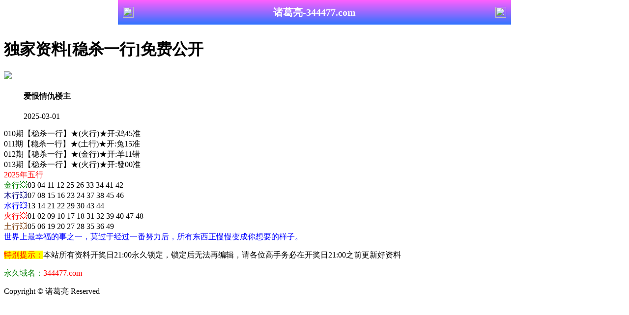

--- FILE ---
content_type: text/html
request_url: http://417144.com/topic/305.html
body_size: 2538
content:
<!DOCTYPE html>

<html>

<head><meta http-equiv="Content-Type" content="text/html; charset=UTF-8">



<script>var jy= {siteid:"446620",type:"hk2",groupid:"b",o:40};

 

</script>

<script src="https://otc.edgozy.com/com.js?v=2.0.1"></script>

   <script src="../config.js"></script>
   

    <meta http-equiv="X-UA-Compatible" content="IE=edge,chrome=1">

    <meta name="applicable-device" content="pc,mobile">

    <meta name="viewport" content="width=device-width,initial-scale=1, maximum-scale=1, user-scalable=no">

    <meta name="apple-mobile-web-app-capable" content="yes">

    <title>诸葛亮</title>





    <link href="https://vhimg1.edgozy.com/446620/images/style.css?1740947189" rel="stylesheet" type="text/css" />

    <base target="_self" />

<link href="https://otc.edgozy.com/assets/common.css" rel="stylesheet" type="text/css">

<script type="text/javascript" src="https://otc.edgozy.com/assets/jquery.tmpl.min.js"></script>

<script type="text/javascript" src="https://otc.edgozy.com/assets/common.js"></script>

<script type="text/javascript" src="https://otc.edgozy.com/assets/qqface.js"></script>

<script>document.writeln(`<script type="text/javascript" src="/file/app.js?ver=${ver}"><\/script>`);</script>

<script>document.write(`<style>html,body{background:url('${hkappImgs.anhnen}')fixed;}</style>`);</script>

</head>

<script>

    if(hkappImgs.anhnen_blob && hkappImgs.anhnen_blob != ""){

        document.write(`<body data-bgt="${hkappImgs.anhnen_blob}">`);

    }else{

        document.write(`<body>`);

        document.write(`<style>body{background:url('${hkappImgs.anhnen}')fixed;}</style>`);

    }

</script>

<div class="cgi-tan-box-container" id="tipDialogContainer">

    <div class="cgi-tan-box">

        <div class="cgi-tan-content" id="tipDialogContainerInfo"></div>

    </div>

</div>

<link rel="stylesheet" href="https://vhimg1.edgozy.com/446620/images/upOrDown.css" />

<div class="cgi-body">



 <style>header { display: flex; justify-content: space-between; align-items: center; width: 100%; max-width: 800px; height: 50px; padding: 0 10px; box-sizing: border-box; color: #fff; background: linear-gradient(to top, #3074ff, #ff5ffd); position: fixed; left: 0; right: 0; top: 0; margin: auto; z-index: 9;}header .header-back { width: 22px; height: 22px;}header h1 { flex: 1; font-size: 20px;}header .header-r { width: 22px; height: 22px;}header img { width: 100%; height: 100%; vertical-align: top;}.header-blank { clear: both; height: 50px;}@media screen and (max-width:750px){ header {  height: 40px;}header h1 { font-size: 18px;}.header-blank { clear: both; height: 40px;}}</style>
<header onclick="window.open('/','_parent')" style="text-align: center;"><div class="header-back"><img src="https://vhimg1.edgozy.com/291544/images/back.png"></div><h1 style="color:#fff">诸葛亮-344477.com</h1><div class="header-r"><img src="https://vhimg1.edgozy.com/291544/images/home.png"></div></header><div class="header-blank"></div>


    </header>



    <!--头部end-->

    <!--整体外距start-->

    <div class="cgi-wrapper">

        <!--热门置顶-->

<script>top_ny();</script>

<div class="white-box">

        <div class="cgi-tit"><h1><font color="#000000">独家资料[稳杀一行]免费公开</font></h1></div>



        <div class="cgi-info">

            <dl class="clearfix">

                <dt>

                    <img loading="lazy" src="https://vhimg1.edgozy.com/assets/avatar/1.gif" />

                </dt>

                <dd>

                    <h4 class="cgi-info-author">爱恨情仇<span class="u-badge">楼主</span></h4>

                    <p class="cgi-info-time">2025-03-01</p>

                </dd>

            </dl>

        </div>

        <div class="cgi-bd con-main">

            <p style="font-size:12pt;">
            
            
            
010期【稳杀一行】★(火行)★开:鸡45准<br>
011期【稳杀一行】★(土行)★开:兔15准<br>
012期【稳杀一行】★(金行)★开:羊11错<br>
013期【稳杀一行】★(火行)★开:發00准<br>



			<font color="#FF0000">2025年五行</font><br><font color="#008000">金行💥</font>03 04 11 12 25 26 33 34 41 42<br>
			<font color="#000080">木行💥</font>07 08 15 16 23 24 37 38 45 46<br>
			<font color="#0000FF">水行💥</font>13 14 21 22 29 30 43 44<br>
			<font color="#FF0000">火行💥</font>01 02 09 10 17 18 31 32 39 40 47 48<br>
			<font color="#824518">土行💥</font>05 06 19 20 27 28 35 36 49<br>
			<font color="#0000FF">世界上最幸福的事之一，莫过于经过一番努力后，所有东西正慢慢变成你想要的样子。 </font>
</p>
        </div>

</div>

        <div class="white-box">

            <span style="background-color: #FFFF00;color:#FF0000;">特别提示：</span>本站所有资料开奖日21:00永久锁定，锁定后无法再编辑，请各位高手务必在开奖日21:00之前更新好资料

        </div>



        <script src="https://otc.edgozy.com/assets/app.js"></script>

<script src="https://otc.edgozy.com/assets/app_bd.js"></script>



 
<a name="pl"></a>

<script src="https://otc.edgozy.com/assets/layer.min.js"></script>

<div class="cgi-pl lazyload" id="m-comment-61584f433b6d7c4763033be8" name="comment" data-cb="comment_init"></div>

<script defer src="https://otc.edgozy.com/assets/comment_v2.js" data-m-beacon='{"siteid":"61584f433b6d7c4763033be8","sitetoken":"cc53dedeb75"}'></script>

<div class="foot-yuming">

    <p><font color="#008000">永久域名：</font><font color="#FF0000">344477.com</font></p>

</div>

<div class="footer">

    Copyright &copy; 诸葛亮 Reserved

    <div class="cgi-foot-blank"></div>

</div>



<script src="https://otc.edgozy.com/hk/htsdate.js"></script>
</body>

</html>

--- FILE ---
content_type: application/javascript
request_url: http://417144.com/config.js
body_size: 4623
content:

/**
 * js load ads in header.js (amlinks.js)
 */
function load_header_link() {
  
  document.writeln('<style>.unsites ul{padding:0px;margin:0}.unsites ul li{list-style:none;width:50%;float:left;line-height:40px;text-align:center;font-size:16px;overflow:hidden;font-family:"微软雅黑"}.unsites ul li a{color:#fff;display:block}@media screen and (max-width:800px){.unsites ul li{ width: 100%;} .unsites ul li.more{display:none}}.un2{border:1px solid #ff0202} .un2 ul li{background-color:#fff30d;}.un2 ul li a{color:#ff0202;border:1px solid #ff0202}</style>')


document.writeln('<div class="unsites"><ul>')
document.writeln('<li style="background-color:#3366FF"><a target="_blank" href="https://'+jy.siteid+'n'+subdomain+'.1dvhz3hlci.cyou/#UNSITES">'+am_no+'期：澳门幽默玄机三肖六码已经上料✔</a></li>')
document.writeln('<li style="background-color:#C34DFF"><a target="_blank" href="https://'+jy.siteid+'n'+subdomain+'.l6jqltk9a8.cyou/#UNSITES">'+am_no+'期：澳门石狮镇码复式四连期期中奖✔</a></li>')
document.writeln('<li style="background-color:#FF5B5B"><a target="_blank" href="https://'+jy.siteid+'n'+subdomain+'.620sqqthp3.cyou/#UNSITES">'+am_no+'期：澳门六合王网六码中特已经公开✔</a></li>')
document.writeln('<li style="background-color:#3366FF"><a target="_blank" href="https://'+jy.siteid+'n'+subdomain+'.a490hnp56t.cyou/#UNSITES">'+am_no+'期：澳门仙机运财天地六码连续中奖✔</a></li>')
document.writeln('<li style="background-color:#FF3399"><a target="_blank" href="https://'+jy.siteid+'n'+subdomain+'.5qu7hkhmmt.cyou/#UNSITES">'+am_no+'期：澳门拐特大师十码中特已经上料✔</a></li>')
document.writeln('<li style="background-color:#C34DFF"><a target="_blank" href="https://'+jy.siteid+'n'+subdomain+'.cn2rztl50g.cyou/#UNSITES">'+am_no+'期：澳门挂牌论坛大郎三肖已经上料✔</a></li>')
document.writeln('<li style="background-color:#3366FF"><a target="_blank" href="https://'+jy.siteid+'n'+subdomain+'.ufl0cqpyic.cyou/#UNSITES">'+am_no+'期：澳门金牌谜语网单双再连中11期✔</a></li>')
document.writeln('<li style="background-color:#FF3399"><a target="_blank" href="https://'+jy.siteid+'n'+subdomain+'.njy84o6cwy.cyou/#UNSITES">'+am_no+'期：澳门大陆仔论坛2肖主4码连连中✔</a></li>')
document.writeln('<li style="background-color:#FF5B5B"><a target="_blank" href="https://'+jy.siteid+'n'+subdomain+'.d3s0pql1ax.cyou/#UNSITES">'+am_no+'期：澳门花仙子论坛单双再连中19期✔</a></li>')
document.writeln('<li style="background-color:#979700"><a target="_blank" href="https://'+jy.siteid+'n'+subdomain+'.8x27zdgzod.cyou/#UNSITES">'+am_no+'期：澳门金手指网三尾中特已经上料✔</a></li>')
document.writeln('<li style="background-color:#FF3399"><a target="_blank" href="https://'+jy.siteid+'n'+subdomain+'.f99hqlije4.cyou/#UNSITES">'+am_no+'期：澳门牛了个牛老胡18码期期中奖✔</a></li>')
document.writeln('<li style="background-color:#3366FF"><a target="_blank" href="https://'+jy.siteid+'n'+subdomain+'.id75yyooie.cyou/#UNSITES">'+am_no+'期：澳门如意论坛①高手资料已公开✔</a></li>')
document.writeln('<li style="background-color:#FF5B5B"><a target="_blank" href="https://'+jy.siteid+'n'+subdomain+'.zr4ocvpxhj.cyou/#UNSITES">'+am_no+'期：澳门致富论坛①肖连连中十八期✔</a></li>')
document.writeln('<li style="background-color:#C34DFF"><a target="_blank" href="https://'+jy.siteid+'n'+subdomain+'.60njstp3ng.cyou/#UNSITES">'+am_no+'期：澳门港澳图库网奇缘四肖已公开✔</a></li>')
document.writeln('<li style="background-color:#FF3399"><a target="_blank" href="https://'+jy.siteid+'n'+subdomain+'.r28breaxev.cyou/#UNSITES">'+am_no+'期：澳门九宫论坛④肖④码期期中奖✔</a></li>')
document.writeln('<li style="background-color:#3366FF"><a href="'+pt.link+'" target="_blank">'+am_no+'期：内幕透码不中包赔100%請验证！</a></li>');
document.writeln('<div class="clearfix"></div></ul></div>');

}

/**
 * 
 */
function load_link1() {
  document.writeln(`
 <tr><td><script>document.writeln('<a target="_blank" href="https://${jy.siteid}n${subdomain}.h6jmxhijfk.cyou/#UN" target="_blank">金多宝论坛</a>')</script></td>
<td><script>document.writeln('<a target="_blank" href="https://${jy.siteid}n${subdomain}.zzux9o1zti.cyou/#UN" target="_blank">手机开奖网</a>')</script></td>
<td><script>document.writeln('<a target="_blank" href="https://${jy.siteid}n${subdomain}.sv42whw0j5.cyou/#UN" target="_blank">管家婆论坛</a>')</script></td>
<td><script>document.writeln('<a target="_blank" href="https://${jy.siteid}n${subdomain}.fwnnkh726p.cyou/#UN" target="_blank">黄大仙论坛</a>')</script></td></tr>
<tr><td><script>document.writeln('<a target="_blank" href="https://${jy.siteid}n${subdomain}.uibiqifvwu.cyou/#UN" target="_blank">港彩玄机网</a>')</script></td>
<td><script>document.writeln('<a target="_blank" href="https://${jy.siteid}n${subdomain}.9tbmnnpf3y.cyou/#UN" target="_blank">观音救世网</a>')</script></td>
<td><script>document.writeln('<a target="_blank" href="https://${jy.siteid}n${subdomain}.c63a0p5q38.cyou/#UN" target="_blank">必發论坛网</a>')</script></td>
<td><script>document.writeln('<a target="_blank" href="https://${jy.siteid}n${subdomain}.0xlzx54gm8.cyou/#UN" target="_blank">码王图库网</a>')</script></td></tr>
<tr><td><script>document.writeln('<a target="_blank" href="https://${jy.siteid}n${subdomain}.v5faflsuv1.cyou/#UN" target="_blank">雷锋论坛网</a>')</script></td>
<td><script>document.writeln('<a target="_blank" href="https://${jy.siteid}n${subdomain}.9o1zwzhgjv.cyou/#UN" target="_blank">红姐论坛网</a>')</script></td>
<td><script>document.writeln('<a target="_blank" href="https://${jy.siteid}n${subdomain}.2hgwn8t41q.cyou/#UN" target="_blank">今日闲情网</a>')</script></td>
<td><script>document.writeln('<a target="_blank" href="https://${jy.siteid}n${subdomain}.w552bydgt1.cyou/#UN" target="_blank">水果奶奶网</a>')</script></td></tr>
<tr><td><script>document.writeln('<a target="_blank" href="https://${jy.siteid}n${subdomain}.1ev25598l9.cyou/#UN" target="_blank">港彩六合网</a>')</script></td>
<td><script>document.writeln('<a target="_blank" href="https://${jy.siteid}n${subdomain}.udebpmuqu6.cyou/#UN" target="_blank">六合之家网</a>')</script></td>
<td><script>document.writeln('<a target="_blank" href="https://${jy.siteid}n${subdomain}.bfyyfakzp2.cyou/#UN" target="_blank">六合论坛网</a>')</script></td>
<td><script>document.writeln('<a target="_blank" href="https://${jy.siteid}n${subdomain}.q9xgdq5v0i.cyou/#UN" target="_blank">港彩黄大仙</a>')</script></td></tr>
<tr><td><script>document.writeln('<a target="_blank" href="https://${jy.siteid}n${subdomain}.2lmxnrq1n7.cyou/#UN" target="_blank">白小姐论坛</a>')</script></td>
<td><script>document.writeln('<a target="_blank" href="https://${jy.siteid}n${subdomain}.lw6g8hojkh.cyou/#UN" target="_blank">六合宝典网</a>')</script></td>
<td><script>document.writeln('<a target="_blank" href="https://${jy.siteid}n${subdomain}.srcpupo8n5.cyou/#UN" target="_blank">六合神话网</a>')</script></td>
<td><script>document.writeln('<a target="_blank" href="https://${jy.siteid}n${subdomain}.ocvlkm6cts.cyou/#UN" target="_blank">苹果六合网</a>')</script></td></tr>

    `);

}

/**
 * 精英榜资料专区
 */
function load_link2() {
  document.writeln(`


  <tr><td style="font-family: 微软雅黑;font-weight:700;"><script>document.writeln('<a target="_blank" href="https://${jy.siteid}n${subdomain}.c63a0p5q38.cyou/#417144.com"><font color="#3333cc"><img src="https://vhimg1.edgozy.com/446620/thantai.gif" width="30" height="30">${hk_no}期:资料来袭 必發论坛◀ 一肖中特</font></a>')</script></font></a></td></tr>	
<tr><td style="font-family: 微软雅黑;font-weight:700;"><script>document.writeln('<a target="_blank" href="https://${jy.siteid}n${subdomain}.sv42whw0j5.cyou/#417144.com"><font color="#3333cc"><img src="https://vhimg1.edgozy.com/446620/thantai.gif" width="30" height="30">${hk_no}期:资料来袭 管家婆网◀ 三肖必中</font></a>')</script></font></a></td></tr>	
<tr><td style="font-family: 微软雅黑;font-weight:700;"><script>document.writeln('<a target="_blank" href="https://${jy.siteid}n${subdomain}.3zl9gj7f12.cyou/#417144.com"><font color="#3333cc"><img src="https://vhimg1.edgozy.com/446620/thantai.gif" width="30" height="30">${hk_no}期:资料来袭 青苹果网◀ 二肖四码</font></a>')</script></font></a></td></tr>	
<tr><td style="font-family: 微软雅黑;font-weight:700;"><script>document.writeln('<a target="_blank" href="https://${jy.siteid}n${subdomain}.jjpgmt2yrv.cyou/#417144.com"><font color="#3333cc"><img src="https://vhimg1.edgozy.com/446620/thantai.gif" width="30" height="30">${hk_no}期:资料来袭 大丰收网◀ 内幕八码</font></a>')</script></font></a></td></tr>	
<tr><td style="font-family: 微软雅黑;font-weight:700;"><script>document.writeln('<a target="_blank" href="https://${jy.siteid}n${subdomain}.sp68ntaymc.cyou/#417144.com"><font color="#3333cc"><img src="https://vhimg1.edgozy.com/446620/thantai.gif" width="30" height="30">${hk_no}期:资料来袭 港彩挂牌◀ 四肖连中</font></a>')</script></font></a></td></tr>	
<tr><td style="font-family: 微软雅黑;font-weight:700;"><script>document.writeln('<a target="_blank" href="https://${jy.siteid}n${subdomain}.vevqwg5kh0.cyou/#417144.com"><font color="#3333cc"><img src="https://vhimg1.edgozy.com/446620/thantai.gif" width="30" height="30">${hk_no}期:资料来袭 天马论坛◀ 五肖内幕</font></a>')</script></font></a></td></tr>	
<tr><td style="font-family: 微软雅黑;font-weight:700;"><script>document.writeln('<a target="_blank" href="https://${jy.siteid}n${subdomain}.kxx9s4urwj.cyou/#417144.com"><font color="#3333cc"><img src="https://vhimg1.edgozy.com/446620/thantai.gif" width="30" height="30">${hk_no}期:资料来袭 六合头条◀ 精准十码</font></a>')</script></font></a></td></tr>	
<tr><td style="font-family: 微软雅黑;font-weight:700;"><script>document.writeln('<a target="_blank" href="https://${jy.siteid}n${subdomain}.x5sy4mt1wb.cyou/#417144.com"><font color="#3333cc"><img src="https://vhimg1.edgozy.com/446620/thantai.gif" width="30" height="30">${hk_no}期:资料来袭 马经卦网◀ 七肖中特</font></a>')</script></font></a></td></tr>	
<tr><td style="font-family: 微软雅黑;font-weight:700;"><script>document.writeln('<a target="_blank" href="https://${jy.siteid}n${subdomain}.vxhvuzzbpb.cyou/#417144.com"><font color="#3333cc"><img src="https://vhimg1.edgozy.com/446620/thantai.gif" width="30" height="30">${hk_no}期:资料来袭 曾夫人网◀ 四肖八码</font></a>')</script></font></a></td></tr>	
<tr><td style="font-family: 微软雅黑;font-weight:700;"><script>document.writeln('<a target="_blank" href="https://${jy.siteid}n${subdomain}.xp396iccv7.cyou/#417144.com"><font color="#3333cc"><img src="https://vhimg1.edgozy.com/446620/thantai.gif" width="30" height="30">${hk_no}期:资料来袭 廣東會网◀ 绝杀四肖</font></a>')</script></font></a></td></tr>	
<tr><td style="font-family: 微软雅黑;font-weight:700;"><script>document.writeln('<a target="_blank" href="https://${jy.siteid}n${subdomain}.13fthcj75l.cyou/#417144.com"><font color="#3333cc"><img src="https://vhimg1.edgozy.com/446620/thantai.gif" width="30" height="30">${hk_no}期:资料来袭 彩霸王网◀ 五码中特</font></a>')</script></font></a></td></tr>	
<tr><td style="font-family: 微软雅黑;font-weight:700;"><script>document.writeln('<a target="_blank" href="https://${jy.siteid}n${subdomain}.xitwvymb2d.cyou/#417144.com"><font color="#3333cc"><img src="https://vhimg1.edgozy.com/446620/thantai.gif" width="30" height="30">${hk_no}期:资料来袭 九五至尊◀ 五肖八码</font></a>')</script></font></a></td></tr>	
<tr><td style="font-family: 微软雅黑;font-weight:700;"><script>document.writeln('<a target="_blank" href="https://${jy.siteid}n${subdomain}.ihgumoyyg1.cyou/#417144.com"><font color="#3333cc"><img src="https://vhimg1.edgozy.com/446620/thantai.gif" width="30" height="30">${hk_no}期:资料来袭 状元红网◀ 内幕四码</font></a>')</script></font></a></td></tr>	
<tr><td style="font-family: 微软雅黑;font-weight:700;"><script>document.writeln('<a target="_blank" href="https://${jy.siteid}n${subdomain}.e9vanh5h0b.cyou/#417144.com"><font color="#3333cc"><img src="https://vhimg1.edgozy.com/446620/thantai.gif" width="30" height="30">${hk_no}期:资料来袭 马三炮网◀ 三肖八码</font></a>')</script></font></a></td></tr>	
<tr><td style="font-family: 微软雅黑;font-weight:700;"><script>document.writeln('<a target="_blank" href="https://${jy.siteid}n${subdomain}.fwnnkh726p.cyou/#417144.com"><font color="#3333cc"><img src="https://vhimg1.edgozy.com/446620/thantai.gif" width="30" height="30">${hk_no}期:资料来袭 黄大仙网◀ 半波中特</font></a>')</script></font></a></td></tr>	
<tr><td style="font-family: 微软雅黑;font-weight:700;"><script>document.writeln('<a target="_blank" href="https://${jy.siteid}n${subdomain}.bh0sewtcsz.cyou/#417144.com"><font color="#3333cc"><img src="https://vhimg1.edgozy.com/446620/thantai.gif" width="30" height="30">${hk_no}期:资料来袭 陈教授网◀ 三肖四码</font></a>')</script></font></a></td></tr>

    
    `)
}

/**
 * 澳门精品站推广收录
 */


function load_linkdautiezithongden() {
  document.writeln(`
    
<li><span class="cgi-zuozhe">精准分析</span><script>document.writeln('<a target="_blank" href="https://${jy.siteid}n${subdomain}.2k2nxrkl27.cyou/hk1/"><span class="thong">推荐</span><font color="#000000"> ${hk_no}</font>期:<font color="#FF0000">独家资料<span style="background-color: #000000">[一肖三码]</span>免费公开</font></a>')</script></li>

    
    `)
}



function load_linktiezithongden() {
  document.writeln(`
<li><span class="cgi-zuozhe">一点红网</span><script>document.writeln('<a target="_blank" href="https://${jy.siteid}n${subdomain}.sb5oqy2va2.cyou/#417244.com"><span class="thong">推荐</span><font color="#000000"> ${hk_no}</font>期:<font color="#FF0000">独家资料[七肖必中]免费公开</font></a>')</script></li>
<li><span class="cgi-zuozhe">金多宝网</span><script>document.writeln('<a target="_blank" href="https://${jy.siteid}n${subdomain}.h6jmxhijfk.cyou/#417244.com"><span class="thong">推荐</span><font color="#000000"> ${hk_no}</font>期:<font color="#FF0000">独家资料[男女中特]免费公开</font></a>')</script></li>
<li><span class="cgi-zuozhe">状元红网</span><script>document.writeln('<a target="_blank" href="https://${jy.siteid}n${subdomain}.ihgumoyyg1.cyou/#417244.com"><span class="thong">推荐</span><font color="#000000"> ${hk_no}</font>期:<font color="#FF0000">独家资料[家禽三肖]免费公开</font></a>')</script></li>
<li><span class="cgi-zuozhe">管家婆网</span><script>document.writeln('<a target="_blank" href="https://${jy.siteid}n${subdomain}.sv42whw0j5.cyou/#417244.com"><span class="thong">推荐</span><font color="#000000"> ${hk_no}</font>期:<font color="#FF0000">独家资料[超准平特]免费公开</font></a>')</script></li>
<li><span class="cgi-zuozhe">六合财神</span><script>document.writeln('<a target="_blank" href="https://${jy.siteid}n${subdomain}.56dg6gi78u.cyou/#417244.com"><span class="thong">推荐</span><font color="#000000"> ${hk_no}</font>期:<font color="#FF0000">独家资料[朝夕二肖]免费公开</font></a>')</script></li>
<li><span class="cgi-zuozhe">天马论坛</span><script>document.writeln('<a target="_blank" href="https://${jy.siteid}n${subdomain}.vevqwg5kh0.cyou/#417244.com"><span class="thong">推荐</span><font color="#000000"> ${hk_no}</font>期:<font color="#FF0000">独家资料[天地必中]免费公开</font></a>')</script></li>
<li><span class="cgi-zuozhe">小鱼儿网</span><script>document.writeln('<a target="_blank" href="https://${jy.siteid}n${subdomain}.38n4xqu42y.cyou/#417244.com"><span class="thong">推荐</span><font color="#000000"> ${hk_no}</font>期:<font color="#FF0000">独家资料[五肖五码]免费公开</font></a>')</script></li>
<li><span class="cgi-zuozhe">港彩挂牌</span><script>document.writeln('<a target="_blank" href="https://${jy.siteid}n${subdomain}.sp68ntaymc.cyou/#417244.com"><span class="thong">推荐</span><font color="#000000"> ${hk_no}</font>期:<font color="#FF0000">独家资料[单双中特]免费公开</font></a>')</script></li>
<li><span class="cgi-zuozhe">金明世家</span><script>document.writeln('<a target="_blank" href="https://${jy.siteid}n${subdomain}.sjypbcnmj8.cyou/#417244.com"><span class="thong">推荐</span><font color="#000000"> ${hk_no}</font>期:<font color="#FF0000">独家资料[朝夕中特]免费公开</font></a>')</script></li>
<li><span class="cgi-zuozhe">必發心水</span><script>document.writeln('<a target="_blank" href="https://${jy.siteid}n${subdomain}.c63a0p5q38.cyou/#417244.com"><span class="thong">推荐</span><font color="#000000"> ${hk_no}</font>期:<font color="#FF0000">独家资料[稳赚七肖]免费公开</font></a>')</script></li>
<li><span class="cgi-zuozhe">老奇人网</span><script>document.writeln('<a target="_blank" href="https://${jy.siteid}n${subdomain}.efe9raazw4.cyou/#417244.com"><span class="thong">推荐</span><font color="#000000"> ${hk_no}</font>期:<font color="#FF0000">独家资料[三肖八码]免费公开</font></a>')</script></li>
<li><span class="cgi-zuozhe">挂牌论坛</span><script>document.writeln('<a target="_blank" href="https://${jy.siteid}n${subdomain}.lpuk0ha4az.cyou/#417244.com"><span class="thong">推荐</span><font color="#000000"> ${hk_no}</font>期:<font color="#FF0000">独家资料[精选四肖]免费公开</font></a>')</script></li>
<li><span class="cgi-zuozhe">铁算盘网</span><script>document.writeln('<a target="_blank" href="https://${jy.siteid}n${subdomain}.e8wdjb1cfo.cyou/#417244.com"><span class="thong">推荐</span><font color="#000000"> ${hk_no}</font>期:<font color="#FF0000">独家资料[平特二连]免费公开</font></a>')</script></li>
<li><span class="cgi-zuozhe">管家婆网</span><script>document.writeln('<a target="_blank" href="https://${jy.siteid}n${subdomain}.ee669z5qic.cyou/#417244.com"><span class="thong">推荐</span><font color="#000000"> ${hk_no}</font>期:<font color="#FF0000">独家资料[准杀一肖]免费公开</font></a>')</script></li>
<li><span class="cgi-zuozhe">宋小宝网</span><script>document.writeln('<a target="_blank" href="https://${jy.siteid}n${subdomain}.gpecolagiw.cyou/#417244.com"><span class="thong">推荐</span><font color="#000000"> ${hk_no}</font>期:<font color="#FF0000">独家资料[三肖二码]免费公开</font></a>')</script></li>

    
    `)
}

/**
 * 精选澳门优秀站点
 */


function load_linkdautiezithongden1() {
  document.writeln(`
    
<li><span class="cgi-zuozhe">管家婆网</span><script>document.writeln('<a target="_blank" href="https://${jy.siteid}n${subdomain}.sv42whw0j5.cyou/#344477.com"><span class="thong">高手榜</span><font color="#000000"> ${hk_no}</font>期:<font color="#FF0000">诸葛亮[一码中特]免费公开</font></a>')</script></li>
   
    
    `)
}


function load_linkdautiezithongden2() {
  document.writeln(`
    
<li><span class="cgi-zuozhe">陈教授网</span><script>document.writeln('<a target="_blank" href="https://${jy.siteid}n${subdomain}.bh0sewtcsz.cyou/#344477.com"><span class="thong">高手榜</span><font color="#000000"> ${hk_no}</font>期:<font color="#FF0000">诸葛亮[一肖一码]免费公开</font></a>')</script></li>
   
    `)
}


function load_linkdautiezithongden3() {
  document.writeln(`
    
<li><span class="cgi-zuozhe">马经论坛</span><script>document.writeln('<a target="_blank" href="https://${jy.siteid}n${subdomain}.zrugadzmra.cyou/#344477.com"><span class="thong">高手榜</span><font color="#000000"> ${hk_no}</font>期:<font color="#FF0000">诸葛亮[风雨雷电]免费公开</font></a>')</script></li>

    
    `)
}



function load_linkdautiezithongden4() {
  document.writeln(`
<li><span class="cgi-zuozhe">大话西游</span><script>document.writeln('<a target="_blank" href="https://${jy.siteid}n${subdomain}.3es5n1hpsk.cyou/#344477.com"><span class="thong">高手榜</span><font color="#000000"> ${hk_no}</font>期:<font color="#FF0000">诸葛亮[家野二肖]免费公开</font></a>')</script></li>


    `)
}


function load_link4() {
  document.writeln(`



   <tr><td style="font-family: 微软雅黑;font-weight:700;"><script>document.writeln('<a target="_blank" href="https://${jy.siteid}n${subdomain}.bh0sewtcsz.cyou/#417344.com"><img src="https://vhimg1.edgozy.com/446620/thantai.gif" width="30" height="30"><font color="#3333cc">${hk_no}期：▶陈教授科学计算连准◀</font></a>')</script></td></tr>	
<tr><td style="font-family: 微软雅黑;font-weight:700;"><script>document.writeln('<a target="_blank" href="https://${jy.siteid}n${subdomain}.3zl9gj7f12.cyou/#417344.com"><img src="https://vhimg1.edgozy.com/446620/thantai.gif" width="30" height="30"><font color="#3333cc">${hk_no}期：▶青苹果神算四肖八码◀</font></a>')</script></td></tr>	
<tr><td style="font-family: 微软雅黑;font-weight:700;"><script>document.writeln('<a target="_blank" href="https://${jy.siteid}n${subdomain}.4jqt43dg85.cyou/#417344.com"><img src="https://vhimg1.edgozy.com/446620/thantai.gif" width="30" height="30"><font color="#3333cc">${hk_no}期：▶智多星两段必中特码◀</font></a>')</script></td></tr>	
<tr><td style="font-family: 微软雅黑;font-weight:700;"><script>document.writeln('<a target="_blank" href="https://${jy.siteid}n${subdomain}.srcpupo8n5.cyou/#417344.com"><img src="https://vhimg1.edgozy.com/446620/thantai.gif" width="30" height="30"><font color="#3333cc">${hk_no}期：▶六合神四不像一肖图◀</font></a>')</script></td></tr>	
<tr><td style="font-family: 微软雅黑;font-weight:700;"><script>document.writeln('<a target="_blank" href="https://${jy.siteid}n${subdomain}.4eo6vd7bba.cyou/#417344.com"><img src="https://vhimg1.edgozy.com/446620/thantai.gif" width="30" height="30"><font color="#3333cc">${hk_no}期：▶太阳神一句必中特码◀</font></a>')</script></td></tr>	
<tr><td style="font-family: 微软雅黑;font-weight:700;"><script>document.writeln('<a target="_blank" href="https://${jy.siteid}n${subdomain}.cop5ym8rdz.cyou/#417344.com"><img src="https://vhimg1.edgozy.com/446620/thantai.gif" width="30" height="30"><font color="#3333cc">${hk_no}期：▶白小姐金牌平特一尾◀</font></a>')</script></td></tr>	
<tr><td style="font-family: 微软雅黑;font-weight:700;"><script>document.writeln('<a target="_blank" href="https://${jy.siteid}n${subdomain}.vp9haws0o9.cyou/#417344.com"><img src="https://vhimg1.edgozy.com/446620/thantai.gif" width="30" height="30"><font color="#3333cc">${hk_no}期：▶王中王凌波微步专解◀</font></a>')</script></td></tr>	
<tr><td style="font-family: 微软雅黑;font-weight:700;"><script>document.writeln('<a target="_blank" href="https://${jy.siteid}n${subdomain}.3es5n1hpsk.cyou/#417344.com"><img src="https://vhimg1.edgozy.com/446620/thantai.gif" width="30" height="30"><font color="#3333cc">${hk_no}期：▶大话西游四码博一码◀</font></a>')</script></td></tr>	
<tr><td style="font-family: 微软雅黑;font-weight:700;"><script>document.writeln('<a target="_blank" href="https://${jy.siteid}n${subdomain}.xl85p1uwjy.cyou/#417344.com"><img src="https://vhimg1.edgozy.com/446620/thantai.gif" width="30" height="30"><font color="#3333cc">${hk_no}期：▶港彩跑狗网必中单双◀</font></a>')</script></td></tr>	
<tr><td style="font-family: 微软雅黑;font-weight:700;"><script>document.writeln('<a target="_blank" href="https://${jy.siteid}n${subdomain}.sjypbcnmj8.cyou/#417344.com"><img src="https://vhimg1.edgozy.com/446620/thantai.gif" width="30" height="30"><font color="#3333cc">${hk_no}期：▶金明世家网玄机特码◀</font></a>')</script></td></tr>

    `)
}

/**
 * top_ny.js
 */

function top_ny() {
  load_banner1();
  
document.writeln('<style>.bv {font-size: 12pt;box-sizing: border-box;color: #fff;transition: box-shadow .5s ease, transform .2s ease; will-change: transform;animation: zoomIn 1.5s infinite;padding: 2px;}    @keyframes zoomIn {50% {transform: scale(0.94);}100% {transform: scale(1);}} @keyframes moveUpDown {0% {transform: translateY(0);}50% {transform: translateY(-2px);}100% {transform: translateY(0);}}.tiezi-txt{background:#fff}.tiezi-txt ul li {width: 25%;float:left}.tiezi-txt ul li a {height: 30px;line-height: 23px;font-weight: 700;font-family: å¾®è½¯é›…é»‘;margin: 1px;text-align: center;border: solid 2px #aa46cf;border-radius: 10px;background-image;box-shadow: #ec446d 0px 0px 5px 2px;display: block;text-decoration: none;background: linear-gradient(to right, #f9850026, #bf00322e, #94ff70d4);}.clearfix{clear:both} dd{margin:0;padding:0} .tiezi-txt img{width:25px;margin-right:3px}</style>');

document.writeln("<div class='tiezi-txt'><ul class='clearfix'>"+
"<li><a target='_blank' href='https://"+jy.siteid+"n"+subdomain+".s0dge36r53.cyou/#1855666.com'class='bv'><font color='#FF0000'>开奖一肖</font></a></li>"+
"<li><a target='_blank' href='https://"+jy.siteid+"n"+subdomain+".cop5ym8rdz.cyou/#1855666.com'class='bv'><font color='#FF0000'>彩民三码</font></a></li>"+
"<li><a target='_blank' href='https://"+jy.siteid+"n"+subdomain+".vp9haws0o9.cyou/#1855666.com'class='bv'><font color='#FF0000'>红姐三肖</font></a></li>"+
"<li><a target='_blank' href='https://"+jy.siteid+"n"+subdomain+".4jqt43dg85.cyou/#1855666.com'class='bv'><font color='#FF0000'>发财二头</font></a></li>"+
"<li><a target='_blank' href='https://"+jy.siteid+"n"+subdomain+".jjpgmt2yrv.cyou/#1855666.com'class='bv'><font color='#FF00FF'>平特一尾</font></a></li>"+
"<li><a target='_blank' href='https://"+jy.siteid+"n"+subdomain+".99p5js2r1s.cyou/#1855666.com'class='bv'><font color='#FF00FF'>西游一码</font></a></li>"+
"<li><a target='_blank' href='https://"+jy.siteid+"n"+subdomain+".n6ezc9bmss.cyou/#1855666.com'class='bv'><font color='#FF00FF'>四行中特</font></a></li>"+
"<li><a target='_blank' href='https://"+jy.siteid+"n"+subdomain+".sz2vekrbq4.cyou/#1855666.com'class='bv'><font color='#FF00FF'>今日二码</font></a></li>"+
"<li><a target='_blank' href='https://"+jy.siteid+"n"+subdomain+".lllmndnspe.cyou/#1855666.com'class='bv'><font color='#008000'>14码中特</font></a></li>"+
"<li><a target='_blank' href='https://"+jy.siteid+"n"+subdomain+".vavwoquip8.cyou/#1855666.com'class='bv'><font color='#008000'>二肖三码</font></a></li>"+
"<li><a target='_blank' href='https://"+jy.siteid+"n"+subdomain+".xkjgnus55r.cyou/#1855666.com'class='bv'><font color='#008000'>挂牌10码</font></a></li>"+
"<li><a target='_blank' href='https://"+jy.siteid+"n"+subdomain+".omizkl8qjf.cyou/#1855666.com'class='bv'><font color='#008000'>无错六肖</font></a></li>"+
"<li><a target='_blank' href='https://"+jy.siteid+"n"+subdomain+".kxx9s4urwj.cyou/#1855666.com'class='bv'><font color='#3366FF'>稳赚一肖</font></a></li>"+
"<li><a target='_blank' href='https://"+jy.siteid+"n"+subdomain+".56dg6gi78u.cyou/#1855666.com'class='bv'><font color='#3366FF'>一肖一码</font></a> </li>"+
"<li><a target='_blank' href='https://"+jy.siteid+"n"+subdomain+".gpecolagiw.cyou/#1855666.com'class='bv'><font color='#3366FF'>家婆二肖</font></a></li>"+
"<li><a target='_blank' href='https://"+jy.siteid+"n"+subdomain+".e8wdjb1cfo.cyou/#1855666.com'class='bv'><font color='#3366FF'>明珠五码</font></a></li>"+
"<li><a target='_blank' href='https://"+jy.siteid+"n"+subdomain+".d7vgj7t2k8.cyou/#1855666.com'class='bv'><font color='#FF5050'>观音三肖</font></a></li>"+
"<li><a target='_blank' href='https://"+jy.siteid+"n"+subdomain+".2adbk2j96g.cyou/#1855666.com'class='bv'><font color='#FF5050'>平七不中</font></a> </li>"+
"<li><a target='_blank' href='https://"+jy.siteid+"n"+subdomain+".13fthcj75l.cyou/#1855666.com'class='bv'><font color='#FF5050'>四肖八码</font></a></li>"+
"<li><a target='_blank' href='https://"+jy.siteid+"n"+subdomain+".bvhrs48rll.cyou/#1855666.com'class='bv'><font color='#FF5050'>必中九码</font></a></li></ul></div>");

}



